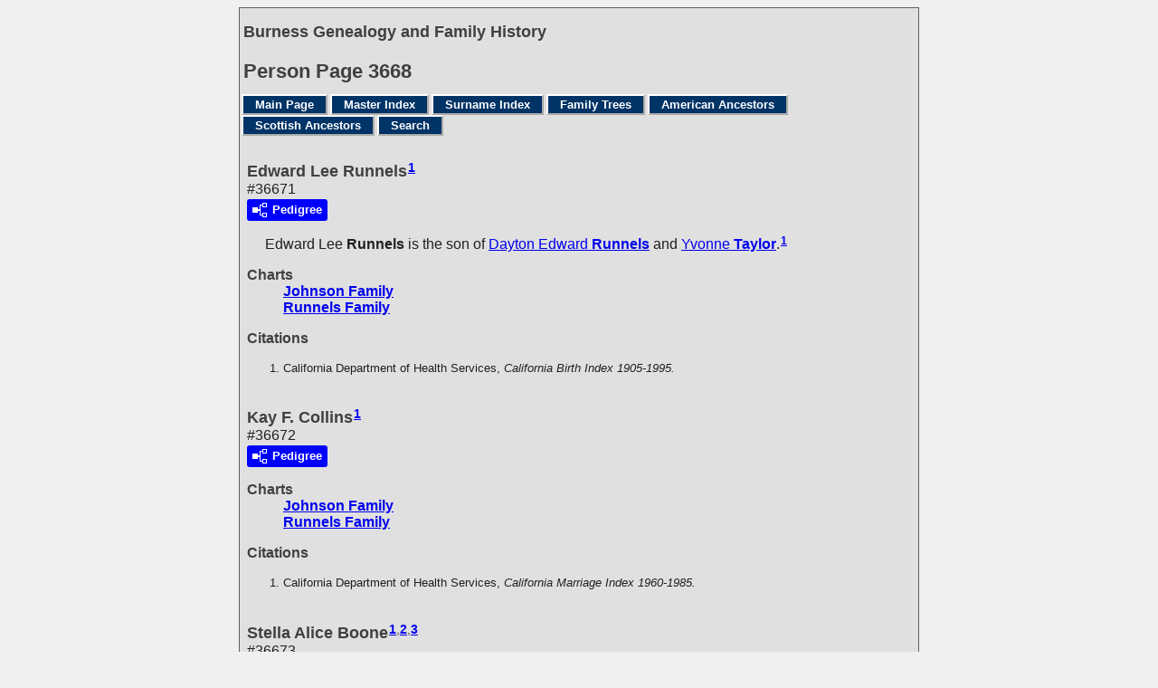

--- FILE ---
content_type: text/html
request_url: https://www.burness.ca/ancestors/g3/p3668.htm
body_size: 3376
content:
<!DOCTYPE html>
<html data-site-title="Burness Genealogy and Family History" data-page-title="Person Page 3668">
 <head>
 <meta charset="windows-1252">
 <meta http-equiv="X-UA-Compatible" content="IE=edge">
 <meta name="viewport" content="width=device-width, initial-scale=1">
 <meta name="Generator" content="Second Site 8.3">
 <link rel="canonical" href="https://www.burness.ca/ancestors/g3/p3668.htm" />
 <!-- PageSet: Person Pages -->
 <link type="text/css" rel="stylesheet" href="../layout4.css">
 <link type="text/css" rel="stylesheet" href="../site.css">
 <script src="../jquery.min.js"></script>
 <script src="../scripts.js"></script>
 <script>$(document).ready(function(){onePersonPerPage({allDevices:true});});</script> <!--XSL Stylesheet: Narrative.xsl--><style>
        div.narr { margin-top:1em; }
        div.fams ul { margin-top:0; }
        div.fams div.narr { margin-left:1.5em; }
        div.ss-field-list { margin-top:1em; clear:both; }
      </style>
 <title>Burness Genealogy and Family History - Person Page</title>
</head>

<body id="personpages">
  <div id="container">
    <div id="headerw"><div id="header"><h2>Burness Genealogy and Family History</h2><div id="subtitle"></div><h1>Person Page - 3668</h1><div class="stretch"></div></div></div>
    <div id="menubar"><ul class="menublock menubar"><li><a href="../index.htm">Main Page</a></li><li><a href="../master_index.htm">Master Index</a></li><li><a href="../surname_index.htm">Surname Index</a></li><li><a href="../ui29.htm">Family Trees</a></li><li><a href="../lp20.htm#a0">American Ancestors</a></li><li><a href="../lp19.htm#a0">Scottish Ancestors</a></li><li><a href="../ui30.htm">Search</a></li></ul><div class="stretch"></div></div>
    <div id="wrapper">
      <div id="contentw"><div id="content"><div class="itp" id="i36671">
<h2 class="sn sect-sn">Edward Lee Runnels<sup><a href="#c36671.1">1</a></sup></h2>
<div class="sinfo sect-ls">#36671</div>
<div class="sect-dp"><a class="dp-open dpo-both dpo-gm" href="../i-p.htm?g=3&amp;p=36671"><div class="dp-open-icon"></div><span class="dp-open-text">Pedigree</span></a></div>
<div class="narr">&#160;&#160;&#160;&#160;&#160;<span class="ng">Edward Lee</span> <span class="ns">Runnels</span> is the son of <a href="../g1/p1081.htm#i10802"><span class="ng">Dayton Edward</span> <span class="ns">Runnels</span></a> and <a href="../g3/p3667.htm#i36668"><span class="ng">Yvonne</span> <span class="ns">Taylor</span></a>.<sup><a href="#c36671.1">1</a></sup></div>
<div class="ss-field-list">
<dl class="list-cm"><dt class="ss-label list-cm-label">Charts</dt><dd class="list-cm-value"><a href="../ld14.htm#a1731">Johnson Family</a><br><a href="../ld11.htm#a103">Runnels Family</a></dd></dl>
</div>
<div class="cits sect-cs">
<h3>Citations</h3>
<ol>
<li id="c36671.1">California Department of Health Services, <i>California Birth Index 1905-1995.</i></li>
</ol>
</div>
</div>
<div class="itp" id="i36672">
<h2 class="sn sect-sn">Kay F. Collins<sup><a href="#c36672.1">1</a></sup></h2>
<div class="sinfo sect-ls">#36672</div>
<div class="sect-dp"><a class="dp-open dpo-both dpo-gf" href="../i-p.htm?g=3&amp;p=36672"><div class="dp-open-icon"></div><span class="dp-open-text">Pedigree</span></a></div>
<div class="narr"></div>
<div class="ss-field-list">
<dl class="list-cm"><dt class="ss-label list-cm-label">Charts</dt><dd class="list-cm-value"><a href="../ld14.htm#a1729">Johnson Family</a><br><a href="../ld11.htm#a101">Runnels Family</a></dd></dl>
</div>
<div class="cits sect-cs">
<h3>Citations</h3>
<ol>
<li id="c36672.1">California Department of Health Services, <i>California Marriage Index 1960-1985.</i></li>
</ol>
</div>
</div>
<div class="itp" id="i36673">
<h2 class="sn sect-sn">Stella Alice Boone<sup><a href="#c36673.1">1</a>,<a href="#c36673.2">2</a>,<a href="#c36673.3">3</a></sup></h2>
<div class="sinfo sect-ls">#36673</div>
<div class="sect-dp"><a class="dp-open dpo-both dpo-gf" href="../i-p.htm?g=3&amp;p=36673"><div class="dp-open-icon"></div><span class="dp-open-text">Pedigree</span></a></div>
<div class="narr"></div>
<div class="ss-field-list">
<dl class="list-cm"><dt class="ss-label list-cm-label">Charts</dt><dd class="list-cm-value"><a href="../ld14.htm#a1735">Johnson Family</a><br><a href="../ld11.htm#a107">Runnels Family</a></dd></dl>
</div>
<div class="cits sect-cs">
<h3>Citations</h3>
<ol>
<li id="c36673.1">Ancestry.com, <i>Indiana Birth Certificates, 1907-1940.</i></li>
<li id="c36673.2">Ancestry.com, <i>Indiana Death Certificates, 1899-2011.</i></li>
<li id="c36673.3">Ancestry.com, <i>US Social Security Applications and Claims Index, 1936-2007.</i></li>
</ol>
</div>
</div>
<div class="itp" id="i36674">
<h2 class="sn sect-sn">Martha Elizabeth Weisenbach<sup><a href="#c36674.1">1</a></sup></h2>
<div class="sinfo sect-ls">#36674, b. 22 February 1914, d. 5 December 2004</div>
<div class="sect-dp"><a class="dp-open dpo-both dpo-gf" href="../i-p.htm?g=3&amp;p=36674"><div class="dp-open-icon"></div><span class="dp-open-text">Pedigree</span></a></div>
<div class="narr">&#160;&#160;&#160;&#160;&#160;<span class="ng">Martha Elizabeth</span> <span class="ns">Weisenbach</span> was born on 22 February 1914 in Adams Township, Ripley County, Indiana, USA.<sup><a href="#c36674.1">1</a>,<a href="#c36674.2">2</a>,<a href="#c36674.3">3</a></sup> She married <a href="../g2/p2670.htm#i26698"><span class="ng">John Michael</span> <span class="ns">Hartman</span></a>, son of <a href="../g2/p2239.htm#i22381"><span class="ng">Henry Anthony</span> <span class="ns">Hartman</span></a> and <a href="../g0/p328.htm#i3272"><span class="ng">Ida J.</span> <span class="ns">Briggs</span></a>, on 20 November 1937 in Ripley County, Indiana, USA.<sup><a href="#c36674.4">4</a>,<a href="#c36674.2">2</a></sup> She died on 5 December 2004 in Batesville, Ripley County, Indiana, USA, at age 90.<sup><a href="#c36674.2">2</a>,<a href="#c36674.3">3</a></sup><br>&#160;&#160;&#160;&#160;&#160;Martha Hartman (wife, age 26) was enumerated in the census on 15 April 1940 in Adams Township, Ripley County, Indiana, USA, in the household of <a href="../g2/p2670.htm#i26698"><span class="ng">John</span> <span class="ns">Hartman</span></a>.<sup><a href="#c36674.5">5</a></sup></div>
<div class="ss-field-list">
<dl class="list-cm"><dt class="ss-label list-cm-label">Charts</dt><dd class="list-cm-value"><a href="../ld14.htm#a1797">Johnson Family</a><br><a href="../ld11.htm#a169">Runnels Family</a></dd></dl>
</div>
<div class="fams">
<h3>Children of Martha Elizabeth Weisenbach and <a href="../g2/p2670.htm#i26698"><span class="ng">John Michael</span> <span class="ns">Hartman</span></a></h3>
<ul>
<li><a href="../g2/p2670.htm#i26699"><span class="ng">Patricia Romilda</span> <span class="ns">Hartman</span></a><sup><a href="#c36674.1">1</a>,<a href="#c36674.2">2</a>,<a href="#c36674.5">5</a></sup></li>
<li><a href="../g4/p4991.htm#i49904"><span class="ng">John Aloysius</span> <span class="ns">Hartman</span></a><sup><a href="#c36674.1">1</a></sup></li>
</ul>
</div>
<div class="cits sect-cs">
<h3>Citations</h3>
<ol>
<li id="c36674.1">Ancestry.com, <i>Indiana Birth Certificates, 1907-1940.</i></li>
<li id="c36674.2">Ancestry.com, <i>Indiana Death Certificates, 1899-2011.</i></li>
<li id="c36674.3">SSDI.</li>
<li id="c36674.4">FamilySearch, <i>Indiana Marriages, 1811-2019.</i></li>
<li id="c36674.5">1940 US Census, Indiana.</li>
</ol>
</div>
</div>
<div class="itp" id="i36676">
<h2 class="sn sect-sn">Martha Helen Hornbach<sup><a href="#c36676.1">1</a></sup></h2>
<div class="sinfo sect-ls">#36676, b. 2 January 1902, d. 12 September 1978</div>
<div class="sect-dp"><a class="dp-open dpo-both dpo-gf" href="../i-p.htm?g=3&amp;p=36676"><div class="dp-open-icon"></div><span class="dp-open-text">Pedigree</span></a></div>
<div class="narr">&#160;&#160;&#160;&#160;&#160;<span class="ng">Martha Helen</span> <span class="ns">Hornbach</span> was born on 2 January 1902 in Indiana, USA.<sup><a href="#c36676.1">1</a>,<a href="#c36676.2">2</a>,<a href="#c36676.3">3</a>,<a href="#c36676.4">4</a></sup> She married <a href="../g2/p2670.htm#i26693"><span class="ng">Robert Henry</span> <span class="ns">Hartman</span></a>, son of <a href="../g2/p2239.htm#i22381"><span class="ng">Henry Anthony</span> <span class="ns">Hartman</span></a> and <a href="../g0/p328.htm#i3272"><span class="ng">Ida J.</span> <span class="ns">Briggs</span></a>.<sup><a href="#c36676.1">1</a>,<a href="#c36676.3">3</a></sup> She died on 12 September 1978 in Lawrenceburg, Dearborn County, Indiana, USA, at age 76.<sup><a href="#c36676.1">1</a>,<a href="#c36676.2">2</a></sup><br>&#160;&#160;&#160;&#160;&#160;Martha Hartman (wife, age 38) was enumerated in the census on 12 April 1940 in York Township, Dearborn County, Indiana, USA, in the household of <a href="../g2/p2670.htm#i26693"><span class="ng">Robert H.</span> <span class="ns">Hartman</span></a>.<sup><a href="#c36676.3">3</a></sup></div>
<div class="ss-field-list">
<dl class="list-cm"><dt class="ss-label list-cm-label">Charts</dt><dd class="list-cm-value"><a href="../ld14.htm#a1777">Johnson Family</a><br><a href="../ld11.htm#a149">Runnels Family</a></dd></dl>
</div>
<div class="fams">
<h3>Children of Martha Helen Hornbach and <a href="../g2/p2670.htm#i26693"><span class="ng">Robert Henry</span> <span class="ns">Hartman</span></a></h3>
<ul>
<li><a href="../g3/p3668.htm#i36677"><span class="ng">Irvin Joseph</span> <span class="ns">Hartman</span></a><sup><a href="#c36676.5">5</a>,<a href="#c36676.3">3</a></sup></li>
<li><a href="../g3/p3668.htm#i36678"><span class="ng">Melvin Robert</span> <span class="ns">Hartman</span></a><sup><a href="#c36676.5">5</a>,<a href="#c36676.1">1</a>,<a href="#c36676.3">3</a></sup></li>
<li><a href="../g3/p3668.htm#i36679"><span class="ng">Gilbert John</span> <span class="ns">Hartman</span></a><sup><a href="#c36676.5">5</a>,<a href="#c36676.3">3</a></sup></li>
</ul>
</div>
<div class="cits sect-cs">
<h3>Citations</h3>
<ol>
<li id="c36676.1">Ancestry.com, <i>Indiana Death Certificates, 1899-2011.</i></li>
<li id="c36676.2">Find A Grave.</li>
<li id="c36676.3">1940 US Census, Indiana.</li>
<li id="c36676.4">SSDI.</li>
<li id="c36676.5">Ancestry.com, <i>Indiana Birth Certificates, 1907-1940.</i></li>
</ol>
</div>
</div>
<div class="itp" id="i36677">
<h2 class="sn sect-sn">Irvin Joseph Hartman<sup><a href="#c36677.1">1</a></sup></h2>
<div class="sinfo sect-ls">#36677</div>
<div class="sect-dp"><a class="dp-open dpo-both dpo-gm" href="../i-p.htm?g=3&amp;p=36677"><div class="dp-open-icon"></div><span class="dp-open-text">Pedigree</span></a></div>
<div class="narr">&#160;&#160;&#160;&#160;&#160;<span class="ng">Irvin Joseph</span> <span class="ns">Hartman</span> was the son of <a href="../g2/p2670.htm#i26693"><span class="ng">Robert Henry</span> <span class="ns">Hartman</span></a> and <a href="#i36676"><span class="ng">Martha Helen</span> <span class="ns">Hornbach</span></a>.<sup><a href="#c36677.1">1</a>,<a href="#c36677.2">2</a></sup></div>
<div class="ss-field-list">
<dl class="list-cm"><dt class="ss-label list-cm-label">Charts</dt><dd class="list-cm-value"><a href="../ld14.htm#a1778">Johnson Family</a><br><a href="../ld11.htm#a150">Runnels Family</a></dd></dl>
</div>
<div class="cits sect-cs">
<h3>Citations</h3>
<ol>
<li id="c36677.1">Ancestry.com, <i>Indiana Birth Certificates, 1907-1940.</i></li>
<li id="c36677.2">1940 US Census, Indiana.</li>
</ol>
</div>
</div>
<div class="itp" id="i36678">
<h2 class="sn sect-sn">Melvin Robert Hartman<sup><a href="#c36678.1">1</a></sup></h2>
<div class="sinfo sect-ls">#36678</div>
<div class="sect-dp"><a class="dp-open dpo-both dpo-gm" href="../i-p.htm?g=3&amp;p=36678"><div class="dp-open-icon"></div><span class="dp-open-text">Pedigree</span></a></div>
<div class="narr">&#160;&#160;&#160;&#160;&#160;<span class="ng">Melvin Robert</span> <span class="ns">Hartman</span> was the son of <a href="../g2/p2670.htm#i26693"><span class="ng">Robert Henry</span> <span class="ns">Hartman</span></a> and <a href="#i36676"><span class="ng">Martha Helen</span> <span class="ns">Hornbach</span></a>.<sup><a href="#c36678.1">1</a>,<a href="#c36678.2">2</a>,<a href="#c36678.3">3</a></sup></div>
<div class="ss-field-list">
<dl class="list-cm"><dt class="ss-label list-cm-label">Charts</dt><dd class="list-cm-value"><a href="../ld14.htm#a1779">Johnson Family</a><br><a href="../ld11.htm#a151">Runnels Family</a></dd></dl>
</div>
<div class="cits sect-cs">
<h3>Citations</h3>
<ol>
<li id="c36678.1">Ancestry.com, <i>Indiana Birth Certificates, 1907-1940.</i></li>
<li id="c36678.2">Ancestry.com, <i>Indiana Death Certificates, 1899-2011.</i></li>
<li id="c36678.3">1940 US Census, Indiana.</li>
</ol>
</div>
</div>
<div class="itp" id="i36679">
<h2 class="sn sect-sn">Gilbert John Hartman<sup><a href="#c36679.1">1</a></sup></h2>
<div class="sinfo sect-ls">#36679</div>
<div class="sect-dp"><a class="dp-open dpo-both dpo-gm" href="../i-p.htm?g=3&amp;p=36679"><div class="dp-open-icon"></div><span class="dp-open-text">Pedigree</span></a></div>
<div class="narr">&#160;&#160;&#160;&#160;&#160;<span class="ng">Gilbert John</span> <span class="ns">Hartman</span> is the son of <a href="../g2/p2670.htm#i26693"><span class="ng">Robert Henry</span> <span class="ns">Hartman</span></a> and <a href="#i36676"><span class="ng">Martha Helen</span> <span class="ns">Hornbach</span></a>.<sup><a href="#c36679.1">1</a>,<a href="#c36679.2">2</a></sup></div>
<div class="ss-field-list">
<dl class="list-cm"><dt class="ss-label list-cm-label">Charts</dt><dd class="list-cm-value"><a href="../ld14.htm#a1781">Johnson Family</a><br><a href="../ld11.htm#a153">Runnels Family</a></dd></dl>
</div>
<div class="cits sect-cs">
<h3>Citations</h3>
<ol>
<li id="c36679.1">Ancestry.com, <i>Indiana Birth Certificates, 1907-1940.</i></li>
<li id="c36679.2">1940 US Census, Indiana.</li>
</ol>
</div>
</div>
<div class="itp" id="i36680">
<h2 class="sn sect-sn">Thomas Ray Mann<sup><a href="#c36680.1">1</a></sup></h2>
<div class="sinfo sect-ls">#36680, b. 11 November 1898, d. 29 June 1996</div>
<div class="sect-dp"><a class="dp-open dpo-both dpo-gm" href="../i-p.htm?g=3&amp;p=36680"><div class="dp-open-icon"></div><span class="dp-open-text">Pedigree</span></a></div>
<div class="narr">&#160;&#160;&#160;&#160;&#160;<span class="ng">Thomas Ray</span> <span class="ns">Mann</span> was born on 11 November 1898 in Wayne County, Ohio, USA.<sup><a href="#c36680.2">2</a>,<a href="#c36680.3">3</a></sup> He married <a href="../g2/p2670.htm#i26697"><span class="ng">Cora Josephine</span> <span class="ns">Hartman</span></a>, daughter of <a href="../g2/p2239.htm#i22381"><span class="ng">Henry Anthony</span> <span class="ns">Hartman</span></a> and <a href="../g0/p328.htm#i3272"><span class="ng">Ida J.</span> <span class="ns">Briggs</span></a>.<sup><a href="#c36680.4">4</a>,<a href="#c36680.2">2</a></sup> He died on 29 June 1996 in Eaton, Preble County, Ohio, USA, at age 97.<sup><a href="#c36680.2">2</a>,<a href="#c36680.3">3</a></sup></div>
<div class="ss-field-list">
<dl class="list-cm"><dt class="ss-label list-cm-label">Charts</dt><dd class="list-cm-value"><a href="../ld14.htm#a1795">Johnson Family</a><br><a href="../ld11.htm#a167">Runnels Family</a></dd></dl>
</div>
<div class="cits sect-cs">
<h3>Citations</h3>
<ol>
<li id="c36680.1">Ancestry.com, <i>World War I Selective Service System Draft Registration Cards 1917-18.</i></li>
<li id="c36680.2">Find A Grave.</li>
<li id="c36680.3">SSDI.</li>
<li id="c36680.4">Ancestry.com, <i>Indiana Death Certificates, 1899-2011.</i></li>
</ol>
</div>
</div>
&#160;</div></div>
    </div>
    <div id="sidebarw"><div id="sidebar"></div></div>
    <div id="extraw"><div id="extra"></div></div>
    <div id="footerw"><div id="footer"><div class="extrablock"><script type="text/javascript">
var gaJsHost = (("https:" == document.location.protocol) ? "https://ssl." : "http://www.");
document.write(unescape("%3Cscript src='" + gaJsHost + "google-analytics.com/ga.js' type='text/javascript'%3E%3C/script%3E"));
</script>
<script type="text/javascript">
var pageTracker = _gat._getTracker("UA-3447189-1");
pageTracker._initData();
pageTracker._trackPageview();
</script></div>
<div id="compiler"><p>&copy; Copyright 1996-2025<br />The information on this website is a summary of my research to date, as well as information provided by other researchers. It is very much a work-in-progress, and I would greatly appreciate any additions, corrections, or other comments.<br />John Burness, 38 Elm Street, Apt 2912, Toronto, Ontario, M5G2K5, Canada</p>
<p><em>If email link below does not work, please use "john at burness dot ca"</em></p><br>
<a href="JavaScript:hemlink('john','burness.ca');">Email: John Burness</a></div>Site updated on 3 March 2025; 19,320 people<div id="credit">Page created by <a href="http://www.JohnCardinal.com/">John Cardinal's</a> <a href="https://www.secondsite8.com/">Second Site</a>  v8.03.</div></div></div>
    <div class="stretch"></div>
  </div>
</body></html>